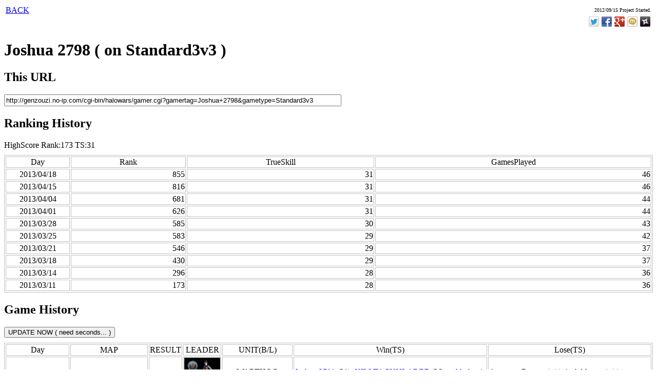

--- FILE ---
content_type: text/html; charset=UTF-8
request_url: http://genzouzi.no-ip.com/cgi-bin/halowars/gamer.cgi?gamertag=Joshua+2798&gametype=Standard3v3
body_size: 9701
content:
<?xml version="1.0" encoding="UTF-8"?>
<!DOCTYPE html PUBLIC "-//W3C//DTD XHTML 1.0 Strict//EN" "http://www.w3.org/TR/xhtml1/DTD/xhtml1-strict.dtd">
<html>
<head>
<title>Halowars Battle Rankings</title>
<meta http-equiv="Content-Type" content="text/html; charset=UTF-8">
<meta http-equiv="Content-Script-Type" content="text/javascript">
<style type="text/css">
.tblhead{
	text-align: center;
}
</style>
</head>
<body>

<table style="width: 100%;">
<tr>
<td><a href="ranking.cgi?gametype=Standard3v3&page=&count=&norest=">BACK</a></td>
<td style="text-align: right; font-size: x-small;">2012/09/15 Project Started.</td>
</tr>
</table>

<div class="ninja_onebutton">
<script type="text/javascript">
//<![CDATA[
(function(d){
if(typeof(window.NINJA_CO_JP_ONETAG_BUTTON_5eba9ad624b2314ffce527c85b355f63)=='undefined'){
    document.write("<sc"+"ript type='text\/javascript' src='http:\/\/omt.shinobi.jp\/b\/5eba9ad624b2314ffce527c85b355f63'><\/sc"+"ript>");
}else{ 
    window.NINJA_CO_JP_ONETAG_BUTTON_5eba9ad624b2314ffce527c85b355f63.ONETAGButton_Load();}
})(document);
//]]>
</script><span class="ninja_onebutton_hidden" style="display:none;"></span><span style="display:none;" class="ninja_onebutton_hidden"></span>
</div>

<h1>Joshua 2798 ( on Standard3v3 )</h1>

<h2>This URL</h2>
<input style="padding: 2px;" type="text" name="gamer_url" size="80" value='http://genzouzi.no-ip.com/cgi-bin/halowars/gamer.cgi?gamertag=Joshua+2798&gametype=Standard3v3' onclick="this.focus(); this.select();">

<h2>Ranking History</h2>

<p style="margin: 0px;">HighScore Rank:173 TS:31</p>

<table border="1" bordercolor="silver" style="margin: 10px 0px 0px 0px; width:100%;">

<tr>
<td class="tblhead" style="width: 10%;">Day</td>
<td class="tblhead">Rank</td>
<td class="tblhead">TrueSkill</td>
<td class="tblhead">GamesPlayed</td>
</tr>


<tr>
<td style="text-align: center;">2013/04/18</td>
<td style="text-align: right;">855</td>
<td style="text-align: right;">31</td>
<td style="text-align: right;">46</td>
</tr>

<tr>
<td style="text-align: center;">2013/04/15</td>
<td style="text-align: right;">816</td>
<td style="text-align: right;">31</td>
<td style="text-align: right;">46</td>
</tr>

<tr>
<td style="text-align: center;">2013/04/04</td>
<td style="text-align: right;">681</td>
<td style="text-align: right;">31</td>
<td style="text-align: right;">44</td>
</tr>

<tr>
<td style="text-align: center;">2013/04/01</td>
<td style="text-align: right;">626</td>
<td style="text-align: right;">31</td>
<td style="text-align: right;">44</td>
</tr>

<tr>
<td style="text-align: center;">2013/03/28</td>
<td style="text-align: right;">585</td>
<td style="text-align: right;">30</td>
<td style="text-align: right;">43</td>
</tr>

<tr>
<td style="text-align: center;">2013/03/25</td>
<td style="text-align: right;">583</td>
<td style="text-align: right;">29</td>
<td style="text-align: right;">42</td>
</tr>

<tr>
<td style="text-align: center;">2013/03/21</td>
<td style="text-align: right;">546</td>
<td style="text-align: right;">29</td>
<td style="text-align: right;">37</td>
</tr>

<tr>
<td style="text-align: center;">2013/03/18</td>
<td style="text-align: right;">430</td>
<td style="text-align: right;">29</td>
<td style="text-align: right;">37</td>
</tr>

<tr>
<td style="text-align: center;">2013/03/14</td>
<td style="text-align: right;">296</td>
<td style="text-align: right;">28</td>
<td style="text-align: right;">36</td>
</tr>

<tr>
<td style="text-align: center;">2013/03/11</td>
<td style="text-align: right;">173</td>
<td style="text-align: right;">28</td>
<td style="text-align: right;">36</td>
</tr>

</table>

<h2>Game History</h2>
<form>

<input type='hidden' name='gametype' value='Standard3v3'>
<input type='hidden' name='page' value=''>
<input type='hidden' name='count' value=''>
<input type='hidden' name='gamertag' value='Joshua 2798'>

<input type='submit' name='upd' value='UPDATE NOW ( need seconds... )'>
</form>
<table border="1" bordercolor="silver" style="margin: 10px 0px 0px 0px; width:100%;">

<tr>
<td class="tblhead" style="width: 10%;">Day</td>
<td class="tblhead">MAP</td>
<td class="tblhead">RESULT</td>
<td class="tblhead">LEADER</td>
<td class="tblhead">UNIT(B/L)</td>
<td class="tblhead">Win(TS)</td>
<td class="tblhead">Lose(TS)</td>
</tr>


<tr>
<td style="text-align: center;">2013-03-23</td>
<td style="text-align: center;">EXILE (3v3)</td>
<td style="text-align: center;">WON</td>
<td style="text-align: center;">
<img style='width: 70px;' src='/halowars/img/leaders/anders_lg.jpg' title='Professor Anders'>
</td>
<td style="text-align: center;">WARTHOG<br />(27/28)</td>
<td>

	
		<a href="gamer.cgi?gamertag=Joshua+2798&gametype=Standard3v3">Joshua 2798</a>
	
	(31)&nbsp;

	
		<a href="gamer.cgi?gamertag=KILLTACKULARZZ&gametype=Standard3v3">KILLTACKULARZZ</a>
	
	(36)&nbsp;

	
		<a href="gamer.cgi?gamertag=suhhohooi&gametype=Standard3v3">suhhohooi</a>
	
	(42)&nbsp;

</td>
<td>

	
	AwesomeReaver
	
	(n/a)&nbsp;

	
	jack blanco
	
	(n/a)&nbsp;

	
		<a href="gamer.cgi?gamertag=pyro+sawyer&gametype=Standard3v3">pyro sawyer</a>
	
	(36)&nbsp;

</td>
</tr>

<tr>
<td style="text-align: center;">2013-03-10</td>
<td style="text-align: center;">GLACIAL RAVINE (3v3)</td>
<td style="text-align: center;">LOSE</td>
<td style="text-align: center;">
<img style='width: 70px;' src='/halowars/img/leaders/anders_lg.jpg' title='Professor Anders'>
</td>
<td style="text-align: center;">HAWK / HORNET<br />(30/30)</td>
<td>

	
		<a href="gamer.cgi?gamertag=oDARTHxREVANo&gametype=Standard3v3">oDARTHxREVANo</a>
	
	(37)&nbsp;

	
	Phuxtain
	
	(n/a)&nbsp;

	
		<a href="gamer.cgi?gamertag=sansa03&gametype=Standard3v3">sansa03</a>
	
	(35)&nbsp;

</td>
<td>

	
		<a href="gamer.cgi?gamertag=III+N3M3S1S+III&gametype=Standard3v3">III N3M3S1S III</a>
	
	(31)&nbsp;

	
		<a href="gamer.cgi?gamertag=Jones+3269&gametype=Standard3v3">Jones 3269</a>
	
	(22)&nbsp;

	
		<a href="gamer.cgi?gamertag=Joshua+2798&gametype=Standard3v3">Joshua 2798</a>
	
	(31)&nbsp;

</td>
</tr>

<tr>
<td style="text-align: center;">2012-10-13</td>
<td style="text-align: center;">EXILE (3v3)</td>
<td style="text-align: center;">LOSE</td>
<td style="text-align: center;">
<img style='width: 70px;' src='/halowars/img/leaders/forge_lg.jpg' title='Sergeant Forge'>
</td>
<td style="text-align: center;">GRIZZLY / SCORPION<br />(9/5)</td>
<td>

	
		<a href="gamer.cgi?gamertag=APandya+x&gametype=Standard3v3">APandya x</a>
	
	(40)&nbsp;

	
		<a href="gamer.cgi?gamertag=BLACK+AEROSMITH&gametype=Standard3v3">BLACK AEROSMITH</a>
	
	(40)&nbsp;

	
	SKINNYSHON
	
	(n/a)&nbsp;

</td>
<td>

	
		<a href="gamer.cgi?gamertag=arj12&gametype=Standard3v3">arj12</a>
	
	(37)&nbsp;

	
		<a href="gamer.cgi?gamertag=Joshua+2798&gametype=Standard3v3">Joshua 2798</a>
	
	(31)&nbsp;

	
	Snukasnu
	
	(n/a)&nbsp;

</td>
</tr>

<tr>
<td style="text-align: center;">2012-10-13</td>
<td style="text-align: center;">FORT DEEN (3v3)</td>
<td style="text-align: center;">LOSE</td>
<td style="text-align: center;">
<img style='width: 70px;' src='/halowars/img/leaders/forge_lg.jpg' title='Sergeant Forge'>
</td>
<td style="text-align: center;"><br />(0/0)</td>
<td>

	
	TRAVBALL5
	
	(n/a)&nbsp;

	
	xSeRiOuSBaKPaKx
	
	(n/a)&nbsp;

	
		<a href="gamer.cgi?gamertag=zZ+King+R+zZ&gametype=Standard3v3">zZ King R zZ</a>
	
	(42)&nbsp;

</td>
<td>

	
		<a href="gamer.cgi?gamertag=Joshua+2798&gametype=Standard3v3">Joshua 2798</a>
	
	(31)&nbsp;

	
		<a href="gamer.cgi?gamertag=Twizted1414&gametype=Standard3v3">Twizted1414</a>
	
	(25)&nbsp;

	
		<a href="gamer.cgi?gamertag=XbL+Topher&gametype=Standard3v3">XbL Topher</a>
	
	(45)&nbsp;

</td>
</tr>

<tr>
<td style="text-align: center;">2012-10-07</td>
<td style="text-align: center;">FORT DEEN (3v3)</td>
<td style="text-align: center;">LOSE</td>
<td style="text-align: center;">
<img style='width: 70px;' src='/halowars/img/leaders/forge_lg.jpg' title='Sergeant Forge'>
</td>
<td style="text-align: center;">WOLVERINE<br />(22/18)</td>
<td>

	
		<a href="gamer.cgi?gamertag=Dora+jp&gametype=Standard3v3">Dora jp</a>
	
	(36)&nbsp;

	
	Kylito Bon Veto
	
	(n/a)&nbsp;

	
		<a href="gamer.cgi?gamertag=UrShawtymyBed&gametype=Standard3v3">UrShawtymyBed</a>
	
	(34)&nbsp;

</td>
<td>

	
		<a href="gamer.cgi?gamertag=IRAJAH&gametype=Standard3v3">IRAJAH</a>
	
	(36)&nbsp;

	
		<a href="gamer.cgi?gamertag=Joshua+2798&gametype=Standard3v3">Joshua 2798</a>
	
	(31)&nbsp;

	
		<a href="gamer.cgi?gamertag=TidyPirorin&gametype=Standard3v3">TidyPirorin</a>
	
	(34)&nbsp;

</td>
</tr>

<tr>
<td style="text-align: center;">2012-10-06</td>
<td style="text-align: center;">FROZEN VALLEY (3v3)</td>
<td style="text-align: center;">WON</td>
<td style="text-align: center;">
<img style='width: 70px;' src='/halowars/img/leaders/forge_lg.jpg' title='Sergeant Forge'>
</td>
<td style="text-align: center;">WARTHOG<br />(26/4)</td>
<td>

	
		<a href="gamer.cgi?gamertag=GrUntSxRxuS&gametype=Standard3v3">GrUntSxRxuS</a>
	
	(36)&nbsp;

	
		<a href="gamer.cgi?gamertag=iTz+smoked&gametype=Standard3v3">iTz smoked</a>
	
	(26)&nbsp;

	
		<a href="gamer.cgi?gamertag=Joshua+2798&gametype=Standard3v3">Joshua 2798</a>
	
	(31)&nbsp;

</td>
<td>

	
		<a href="gamer.cgi?gamertag=juiceboXx02&gametype=Standard3v3">juiceboXx02</a>
	
	(36)&nbsp;

	
	LeBradman420
	
	(n/a)&nbsp;

	
		<a href="gamer.cgi?gamertag=tamy73&gametype=Standard3v3">tamy73</a>
	
	(37)&nbsp;

</td>
</tr>

</table>

<hr style="margin: 16px 0px 16px 0px;">

<p style="margin: 0px 0px 5px 0px ;font-size: x-small;">This page based on
<a href="http://www.halowars.com/" target="_blank">Official Halo Wars Community Site</a>. Thanks!</p>
<a href="ranking.cgi?gametype=Standard3v3&page=&count=&norest=">BACK</a><br />
</body>
</html>


--- FILE ---
content_type: application/javascript
request_url: http://x9.shinobi.jp/track?cid=453134534&ref=&jsref=http%3A%2F%2Fgenzouzi.no-ip.com%2Fcgi-bin%2Fhalowars%2Fgamer.cgi%3Fgamertag%3DJoshua%2B2798%26gametype%3DStandard3v3&time=1769071081763&x9uid=17a66753-0aba-4ddc-9ceb-d0217e82fe10&imuid=null&picked=%7B%22453134534-109%22%3A%7B%22language%22%3A%22en-US%40posix%22%2C%22session_id%22%3A%22c07608dc-9c19-4d70-a21d-7ea421a4723d%22%7D%7D&callback=__chikayo__.callback.C_1769071081761_3792&uid=8428045a-1845-4ac4-b207-4b80ac84e179
body_size: 105
content:
__chikayo__.callback.C_1769071081761_3792('8428045a-1845-4ac4-b207-4b80ac84e179');